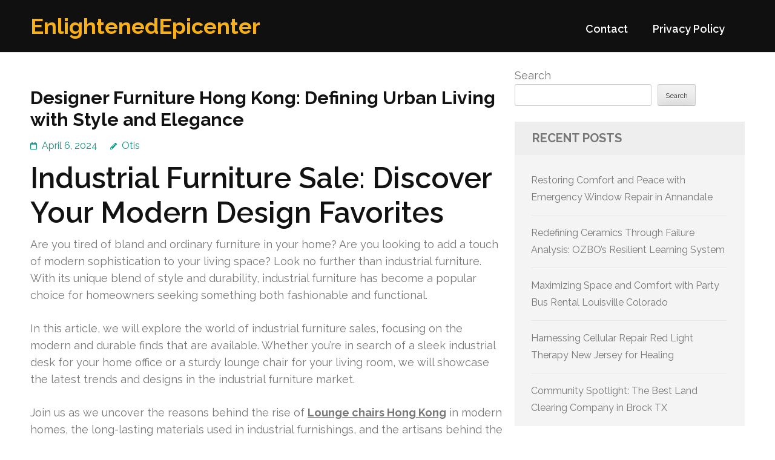

--- FILE ---
content_type: text/html; charset=UTF-8
request_url: https://wiredlink.net/631/designer-furniture-hong-kong-defining-urban-living-with-style-and-elegance/
body_size: 17944
content:
<!DOCTYPE html>
<html lang="en-US">
<head itemtype="https://schema.org/WebSite">
<meta charset="UTF-8">
<meta name="viewport" content="width=device-width, initial-scale=1">
<link rel="profile" href="https://gmpg.org/xfn/11">
<link rel="pingback" href="https://wiredlink.net/xmlrpc.php">

<title>Designer Furniture Hong Kong: Defining Urban Living with Style and Elegance &#8211; EnlightenedEpicenter</title>
<meta name='robots' content='max-image-preview:large' />
<link rel='dns-prefetch' href='//fonts.googleapis.com' />
<link rel="alternate" type="application/rss+xml" title="EnlightenedEpicenter &raquo; Feed" href="https://wiredlink.net/feed/" />
<link rel="alternate" type="application/rss+xml" title="EnlightenedEpicenter &raquo; Comments Feed" href="https://wiredlink.net/comments/feed/" />
<link rel="alternate" title="oEmbed (JSON)" type="application/json+oembed" href="https://wiredlink.net/wp-json/oembed/1.0/embed?url=https%3A%2F%2Fwiredlink.net%2F631%2Fdesigner-furniture-hong-kong-defining-urban-living-with-style-and-elegance%2F" />
<link rel="alternate" title="oEmbed (XML)" type="text/xml+oembed" href="https://wiredlink.net/wp-json/oembed/1.0/embed?url=https%3A%2F%2Fwiredlink.net%2F631%2Fdesigner-furniture-hong-kong-defining-urban-living-with-style-and-elegance%2F&#038;format=xml" />
<style id='wp-img-auto-sizes-contain-inline-css' type='text/css'>
img:is([sizes=auto i],[sizes^="auto," i]){contain-intrinsic-size:3000px 1500px}
/*# sourceURL=wp-img-auto-sizes-contain-inline-css */
</style>
<style id='wp-emoji-styles-inline-css' type='text/css'>

	img.wp-smiley, img.emoji {
		display: inline !important;
		border: none !important;
		box-shadow: none !important;
		height: 1em !important;
		width: 1em !important;
		margin: 0 0.07em !important;
		vertical-align: -0.1em !important;
		background: none !important;
		padding: 0 !important;
	}
/*# sourceURL=wp-emoji-styles-inline-css */
</style>
<style id='wp-block-library-inline-css' type='text/css'>
:root{--wp-block-synced-color:#7a00df;--wp-block-synced-color--rgb:122,0,223;--wp-bound-block-color:var(--wp-block-synced-color);--wp-editor-canvas-background:#ddd;--wp-admin-theme-color:#007cba;--wp-admin-theme-color--rgb:0,124,186;--wp-admin-theme-color-darker-10:#006ba1;--wp-admin-theme-color-darker-10--rgb:0,107,160.5;--wp-admin-theme-color-darker-20:#005a87;--wp-admin-theme-color-darker-20--rgb:0,90,135;--wp-admin-border-width-focus:2px}@media (min-resolution:192dpi){:root{--wp-admin-border-width-focus:1.5px}}.wp-element-button{cursor:pointer}:root .has-very-light-gray-background-color{background-color:#eee}:root .has-very-dark-gray-background-color{background-color:#313131}:root .has-very-light-gray-color{color:#eee}:root .has-very-dark-gray-color{color:#313131}:root .has-vivid-green-cyan-to-vivid-cyan-blue-gradient-background{background:linear-gradient(135deg,#00d084,#0693e3)}:root .has-purple-crush-gradient-background{background:linear-gradient(135deg,#34e2e4,#4721fb 50%,#ab1dfe)}:root .has-hazy-dawn-gradient-background{background:linear-gradient(135deg,#faaca8,#dad0ec)}:root .has-subdued-olive-gradient-background{background:linear-gradient(135deg,#fafae1,#67a671)}:root .has-atomic-cream-gradient-background{background:linear-gradient(135deg,#fdd79a,#004a59)}:root .has-nightshade-gradient-background{background:linear-gradient(135deg,#330968,#31cdcf)}:root .has-midnight-gradient-background{background:linear-gradient(135deg,#020381,#2874fc)}:root{--wp--preset--font-size--normal:16px;--wp--preset--font-size--huge:42px}.has-regular-font-size{font-size:1em}.has-larger-font-size{font-size:2.625em}.has-normal-font-size{font-size:var(--wp--preset--font-size--normal)}.has-huge-font-size{font-size:var(--wp--preset--font-size--huge)}.has-text-align-center{text-align:center}.has-text-align-left{text-align:left}.has-text-align-right{text-align:right}.has-fit-text{white-space:nowrap!important}#end-resizable-editor-section{display:none}.aligncenter{clear:both}.items-justified-left{justify-content:flex-start}.items-justified-center{justify-content:center}.items-justified-right{justify-content:flex-end}.items-justified-space-between{justify-content:space-between}.screen-reader-text{border:0;clip-path:inset(50%);height:1px;margin:-1px;overflow:hidden;padding:0;position:absolute;width:1px;word-wrap:normal!important}.screen-reader-text:focus{background-color:#ddd;clip-path:none;color:#444;display:block;font-size:1em;height:auto;left:5px;line-height:normal;padding:15px 23px 14px;text-decoration:none;top:5px;width:auto;z-index:100000}html :where(.has-border-color){border-style:solid}html :where([style*=border-top-color]){border-top-style:solid}html :where([style*=border-right-color]){border-right-style:solid}html :where([style*=border-bottom-color]){border-bottom-style:solid}html :where([style*=border-left-color]){border-left-style:solid}html :where([style*=border-width]){border-style:solid}html :where([style*=border-top-width]){border-top-style:solid}html :where([style*=border-right-width]){border-right-style:solid}html :where([style*=border-bottom-width]){border-bottom-style:solid}html :where([style*=border-left-width]){border-left-style:solid}html :where(img[class*=wp-image-]){height:auto;max-width:100%}:where(figure){margin:0 0 1em}html :where(.is-position-sticky){--wp-admin--admin-bar--position-offset:var(--wp-admin--admin-bar--height,0px)}@media screen and (max-width:600px){html :where(.is-position-sticky){--wp-admin--admin-bar--position-offset:0px}}

/*# sourceURL=wp-block-library-inline-css */
</style><style id='wp-block-archives-inline-css' type='text/css'>
.wp-block-archives{box-sizing:border-box}.wp-block-archives-dropdown label{display:block}
/*# sourceURL=https://wiredlink.net/wp-includes/blocks/archives/style.min.css */
</style>
<style id='wp-block-categories-inline-css' type='text/css'>
.wp-block-categories{box-sizing:border-box}.wp-block-categories.alignleft{margin-right:2em}.wp-block-categories.alignright{margin-left:2em}.wp-block-categories.wp-block-categories-dropdown.aligncenter{text-align:center}.wp-block-categories .wp-block-categories__label{display:block;width:100%}
/*# sourceURL=https://wiredlink.net/wp-includes/blocks/categories/style.min.css */
</style>
<style id='wp-block-heading-inline-css' type='text/css'>
h1:where(.wp-block-heading).has-background,h2:where(.wp-block-heading).has-background,h3:where(.wp-block-heading).has-background,h4:where(.wp-block-heading).has-background,h5:where(.wp-block-heading).has-background,h6:where(.wp-block-heading).has-background{padding:1.25em 2.375em}h1.has-text-align-left[style*=writing-mode]:where([style*=vertical-lr]),h1.has-text-align-right[style*=writing-mode]:where([style*=vertical-rl]),h2.has-text-align-left[style*=writing-mode]:where([style*=vertical-lr]),h2.has-text-align-right[style*=writing-mode]:where([style*=vertical-rl]),h3.has-text-align-left[style*=writing-mode]:where([style*=vertical-lr]),h3.has-text-align-right[style*=writing-mode]:where([style*=vertical-rl]),h4.has-text-align-left[style*=writing-mode]:where([style*=vertical-lr]),h4.has-text-align-right[style*=writing-mode]:where([style*=vertical-rl]),h5.has-text-align-left[style*=writing-mode]:where([style*=vertical-lr]),h5.has-text-align-right[style*=writing-mode]:where([style*=vertical-rl]),h6.has-text-align-left[style*=writing-mode]:where([style*=vertical-lr]),h6.has-text-align-right[style*=writing-mode]:where([style*=vertical-rl]){rotate:180deg}
/*# sourceURL=https://wiredlink.net/wp-includes/blocks/heading/style.min.css */
</style>
<style id='wp-block-latest-comments-inline-css' type='text/css'>
ol.wp-block-latest-comments{box-sizing:border-box;margin-left:0}:where(.wp-block-latest-comments:not([style*=line-height] .wp-block-latest-comments__comment)){line-height:1.1}:where(.wp-block-latest-comments:not([style*=line-height] .wp-block-latest-comments__comment-excerpt p)){line-height:1.8}.has-dates :where(.wp-block-latest-comments:not([style*=line-height])),.has-excerpts :where(.wp-block-latest-comments:not([style*=line-height])){line-height:1.5}.wp-block-latest-comments .wp-block-latest-comments{padding-left:0}.wp-block-latest-comments__comment{list-style:none;margin-bottom:1em}.has-avatars .wp-block-latest-comments__comment{list-style:none;min-height:2.25em}.has-avatars .wp-block-latest-comments__comment .wp-block-latest-comments__comment-excerpt,.has-avatars .wp-block-latest-comments__comment .wp-block-latest-comments__comment-meta{margin-left:3.25em}.wp-block-latest-comments__comment-excerpt p{font-size:.875em;margin:.36em 0 1.4em}.wp-block-latest-comments__comment-date{display:block;font-size:.75em}.wp-block-latest-comments .avatar,.wp-block-latest-comments__comment-avatar{border-radius:1.5em;display:block;float:left;height:2.5em;margin-right:.75em;width:2.5em}.wp-block-latest-comments[class*=-font-size] a,.wp-block-latest-comments[style*=font-size] a{font-size:inherit}
/*# sourceURL=https://wiredlink.net/wp-includes/blocks/latest-comments/style.min.css */
</style>
<style id='wp-block-latest-posts-inline-css' type='text/css'>
.wp-block-latest-posts{box-sizing:border-box}.wp-block-latest-posts.alignleft{margin-right:2em}.wp-block-latest-posts.alignright{margin-left:2em}.wp-block-latest-posts.wp-block-latest-posts__list{list-style:none}.wp-block-latest-posts.wp-block-latest-posts__list li{clear:both;overflow-wrap:break-word}.wp-block-latest-posts.is-grid{display:flex;flex-wrap:wrap}.wp-block-latest-posts.is-grid li{margin:0 1.25em 1.25em 0;width:100%}@media (min-width:600px){.wp-block-latest-posts.columns-2 li{width:calc(50% - .625em)}.wp-block-latest-posts.columns-2 li:nth-child(2n){margin-right:0}.wp-block-latest-posts.columns-3 li{width:calc(33.33333% - .83333em)}.wp-block-latest-posts.columns-3 li:nth-child(3n){margin-right:0}.wp-block-latest-posts.columns-4 li{width:calc(25% - .9375em)}.wp-block-latest-posts.columns-4 li:nth-child(4n){margin-right:0}.wp-block-latest-posts.columns-5 li{width:calc(20% - 1em)}.wp-block-latest-posts.columns-5 li:nth-child(5n){margin-right:0}.wp-block-latest-posts.columns-6 li{width:calc(16.66667% - 1.04167em)}.wp-block-latest-posts.columns-6 li:nth-child(6n){margin-right:0}}:root :where(.wp-block-latest-posts.is-grid){padding:0}:root :where(.wp-block-latest-posts.wp-block-latest-posts__list){padding-left:0}.wp-block-latest-posts__post-author,.wp-block-latest-posts__post-date{display:block;font-size:.8125em}.wp-block-latest-posts__post-excerpt,.wp-block-latest-posts__post-full-content{margin-bottom:1em;margin-top:.5em}.wp-block-latest-posts__featured-image a{display:inline-block}.wp-block-latest-posts__featured-image img{height:auto;max-width:100%;width:auto}.wp-block-latest-posts__featured-image.alignleft{float:left;margin-right:1em}.wp-block-latest-posts__featured-image.alignright{float:right;margin-left:1em}.wp-block-latest-posts__featured-image.aligncenter{margin-bottom:1em;text-align:center}
/*# sourceURL=https://wiredlink.net/wp-includes/blocks/latest-posts/style.min.css */
</style>
<style id='wp-block-search-inline-css' type='text/css'>
.wp-block-search__button{margin-left:10px;word-break:normal}.wp-block-search__button.has-icon{line-height:0}.wp-block-search__button svg{height:1.25em;min-height:24px;min-width:24px;width:1.25em;fill:currentColor;vertical-align:text-bottom}:where(.wp-block-search__button){border:1px solid #ccc;padding:6px 10px}.wp-block-search__inside-wrapper{display:flex;flex:auto;flex-wrap:nowrap;max-width:100%}.wp-block-search__label{width:100%}.wp-block-search.wp-block-search__button-only .wp-block-search__button{box-sizing:border-box;display:flex;flex-shrink:0;justify-content:center;margin-left:0;max-width:100%}.wp-block-search.wp-block-search__button-only .wp-block-search__inside-wrapper{min-width:0!important;transition-property:width}.wp-block-search.wp-block-search__button-only .wp-block-search__input{flex-basis:100%;transition-duration:.3s}.wp-block-search.wp-block-search__button-only.wp-block-search__searchfield-hidden,.wp-block-search.wp-block-search__button-only.wp-block-search__searchfield-hidden .wp-block-search__inside-wrapper{overflow:hidden}.wp-block-search.wp-block-search__button-only.wp-block-search__searchfield-hidden .wp-block-search__input{border-left-width:0!important;border-right-width:0!important;flex-basis:0;flex-grow:0;margin:0;min-width:0!important;padding-left:0!important;padding-right:0!important;width:0!important}:where(.wp-block-search__input){appearance:none;border:1px solid #949494;flex-grow:1;font-family:inherit;font-size:inherit;font-style:inherit;font-weight:inherit;letter-spacing:inherit;line-height:inherit;margin-left:0;margin-right:0;min-width:3rem;padding:8px;text-decoration:unset!important;text-transform:inherit}:where(.wp-block-search__button-inside .wp-block-search__inside-wrapper){background-color:#fff;border:1px solid #949494;box-sizing:border-box;padding:4px}:where(.wp-block-search__button-inside .wp-block-search__inside-wrapper) .wp-block-search__input{border:none;border-radius:0;padding:0 4px}:where(.wp-block-search__button-inside .wp-block-search__inside-wrapper) .wp-block-search__input:focus{outline:none}:where(.wp-block-search__button-inside .wp-block-search__inside-wrapper) :where(.wp-block-search__button){padding:4px 8px}.wp-block-search.aligncenter .wp-block-search__inside-wrapper{margin:auto}.wp-block[data-align=right] .wp-block-search.wp-block-search__button-only .wp-block-search__inside-wrapper{float:right}
/*# sourceURL=https://wiredlink.net/wp-includes/blocks/search/style.min.css */
</style>
<style id='wp-block-group-inline-css' type='text/css'>
.wp-block-group{box-sizing:border-box}:where(.wp-block-group.wp-block-group-is-layout-constrained){position:relative}
/*# sourceURL=https://wiredlink.net/wp-includes/blocks/group/style.min.css */
</style>
<style id='global-styles-inline-css' type='text/css'>
:root{--wp--preset--aspect-ratio--square: 1;--wp--preset--aspect-ratio--4-3: 4/3;--wp--preset--aspect-ratio--3-4: 3/4;--wp--preset--aspect-ratio--3-2: 3/2;--wp--preset--aspect-ratio--2-3: 2/3;--wp--preset--aspect-ratio--16-9: 16/9;--wp--preset--aspect-ratio--9-16: 9/16;--wp--preset--color--black: #000000;--wp--preset--color--cyan-bluish-gray: #abb8c3;--wp--preset--color--white: #ffffff;--wp--preset--color--pale-pink: #f78da7;--wp--preset--color--vivid-red: #cf2e2e;--wp--preset--color--luminous-vivid-orange: #ff6900;--wp--preset--color--luminous-vivid-amber: #fcb900;--wp--preset--color--light-green-cyan: #7bdcb5;--wp--preset--color--vivid-green-cyan: #00d084;--wp--preset--color--pale-cyan-blue: #8ed1fc;--wp--preset--color--vivid-cyan-blue: #0693e3;--wp--preset--color--vivid-purple: #9b51e0;--wp--preset--gradient--vivid-cyan-blue-to-vivid-purple: linear-gradient(135deg,rgb(6,147,227) 0%,rgb(155,81,224) 100%);--wp--preset--gradient--light-green-cyan-to-vivid-green-cyan: linear-gradient(135deg,rgb(122,220,180) 0%,rgb(0,208,130) 100%);--wp--preset--gradient--luminous-vivid-amber-to-luminous-vivid-orange: linear-gradient(135deg,rgb(252,185,0) 0%,rgb(255,105,0) 100%);--wp--preset--gradient--luminous-vivid-orange-to-vivid-red: linear-gradient(135deg,rgb(255,105,0) 0%,rgb(207,46,46) 100%);--wp--preset--gradient--very-light-gray-to-cyan-bluish-gray: linear-gradient(135deg,rgb(238,238,238) 0%,rgb(169,184,195) 100%);--wp--preset--gradient--cool-to-warm-spectrum: linear-gradient(135deg,rgb(74,234,220) 0%,rgb(151,120,209) 20%,rgb(207,42,186) 40%,rgb(238,44,130) 60%,rgb(251,105,98) 80%,rgb(254,248,76) 100%);--wp--preset--gradient--blush-light-purple: linear-gradient(135deg,rgb(255,206,236) 0%,rgb(152,150,240) 100%);--wp--preset--gradient--blush-bordeaux: linear-gradient(135deg,rgb(254,205,165) 0%,rgb(254,45,45) 50%,rgb(107,0,62) 100%);--wp--preset--gradient--luminous-dusk: linear-gradient(135deg,rgb(255,203,112) 0%,rgb(199,81,192) 50%,rgb(65,88,208) 100%);--wp--preset--gradient--pale-ocean: linear-gradient(135deg,rgb(255,245,203) 0%,rgb(182,227,212) 50%,rgb(51,167,181) 100%);--wp--preset--gradient--electric-grass: linear-gradient(135deg,rgb(202,248,128) 0%,rgb(113,206,126) 100%);--wp--preset--gradient--midnight: linear-gradient(135deg,rgb(2,3,129) 0%,rgb(40,116,252) 100%);--wp--preset--font-size--small: 13px;--wp--preset--font-size--medium: 20px;--wp--preset--font-size--large: 36px;--wp--preset--font-size--x-large: 42px;--wp--preset--spacing--20: 0.44rem;--wp--preset--spacing--30: 0.67rem;--wp--preset--spacing--40: 1rem;--wp--preset--spacing--50: 1.5rem;--wp--preset--spacing--60: 2.25rem;--wp--preset--spacing--70: 3.38rem;--wp--preset--spacing--80: 5.06rem;--wp--preset--shadow--natural: 6px 6px 9px rgba(0, 0, 0, 0.2);--wp--preset--shadow--deep: 12px 12px 50px rgba(0, 0, 0, 0.4);--wp--preset--shadow--sharp: 6px 6px 0px rgba(0, 0, 0, 0.2);--wp--preset--shadow--outlined: 6px 6px 0px -3px rgb(255, 255, 255), 6px 6px rgb(0, 0, 0);--wp--preset--shadow--crisp: 6px 6px 0px rgb(0, 0, 0);}:where(.is-layout-flex){gap: 0.5em;}:where(.is-layout-grid){gap: 0.5em;}body .is-layout-flex{display: flex;}.is-layout-flex{flex-wrap: wrap;align-items: center;}.is-layout-flex > :is(*, div){margin: 0;}body .is-layout-grid{display: grid;}.is-layout-grid > :is(*, div){margin: 0;}:where(.wp-block-columns.is-layout-flex){gap: 2em;}:where(.wp-block-columns.is-layout-grid){gap: 2em;}:where(.wp-block-post-template.is-layout-flex){gap: 1.25em;}:where(.wp-block-post-template.is-layout-grid){gap: 1.25em;}.has-black-color{color: var(--wp--preset--color--black) !important;}.has-cyan-bluish-gray-color{color: var(--wp--preset--color--cyan-bluish-gray) !important;}.has-white-color{color: var(--wp--preset--color--white) !important;}.has-pale-pink-color{color: var(--wp--preset--color--pale-pink) !important;}.has-vivid-red-color{color: var(--wp--preset--color--vivid-red) !important;}.has-luminous-vivid-orange-color{color: var(--wp--preset--color--luminous-vivid-orange) !important;}.has-luminous-vivid-amber-color{color: var(--wp--preset--color--luminous-vivid-amber) !important;}.has-light-green-cyan-color{color: var(--wp--preset--color--light-green-cyan) !important;}.has-vivid-green-cyan-color{color: var(--wp--preset--color--vivid-green-cyan) !important;}.has-pale-cyan-blue-color{color: var(--wp--preset--color--pale-cyan-blue) !important;}.has-vivid-cyan-blue-color{color: var(--wp--preset--color--vivid-cyan-blue) !important;}.has-vivid-purple-color{color: var(--wp--preset--color--vivid-purple) !important;}.has-black-background-color{background-color: var(--wp--preset--color--black) !important;}.has-cyan-bluish-gray-background-color{background-color: var(--wp--preset--color--cyan-bluish-gray) !important;}.has-white-background-color{background-color: var(--wp--preset--color--white) !important;}.has-pale-pink-background-color{background-color: var(--wp--preset--color--pale-pink) !important;}.has-vivid-red-background-color{background-color: var(--wp--preset--color--vivid-red) !important;}.has-luminous-vivid-orange-background-color{background-color: var(--wp--preset--color--luminous-vivid-orange) !important;}.has-luminous-vivid-amber-background-color{background-color: var(--wp--preset--color--luminous-vivid-amber) !important;}.has-light-green-cyan-background-color{background-color: var(--wp--preset--color--light-green-cyan) !important;}.has-vivid-green-cyan-background-color{background-color: var(--wp--preset--color--vivid-green-cyan) !important;}.has-pale-cyan-blue-background-color{background-color: var(--wp--preset--color--pale-cyan-blue) !important;}.has-vivid-cyan-blue-background-color{background-color: var(--wp--preset--color--vivid-cyan-blue) !important;}.has-vivid-purple-background-color{background-color: var(--wp--preset--color--vivid-purple) !important;}.has-black-border-color{border-color: var(--wp--preset--color--black) !important;}.has-cyan-bluish-gray-border-color{border-color: var(--wp--preset--color--cyan-bluish-gray) !important;}.has-white-border-color{border-color: var(--wp--preset--color--white) !important;}.has-pale-pink-border-color{border-color: var(--wp--preset--color--pale-pink) !important;}.has-vivid-red-border-color{border-color: var(--wp--preset--color--vivid-red) !important;}.has-luminous-vivid-orange-border-color{border-color: var(--wp--preset--color--luminous-vivid-orange) !important;}.has-luminous-vivid-amber-border-color{border-color: var(--wp--preset--color--luminous-vivid-amber) !important;}.has-light-green-cyan-border-color{border-color: var(--wp--preset--color--light-green-cyan) !important;}.has-vivid-green-cyan-border-color{border-color: var(--wp--preset--color--vivid-green-cyan) !important;}.has-pale-cyan-blue-border-color{border-color: var(--wp--preset--color--pale-cyan-blue) !important;}.has-vivid-cyan-blue-border-color{border-color: var(--wp--preset--color--vivid-cyan-blue) !important;}.has-vivid-purple-border-color{border-color: var(--wp--preset--color--vivid-purple) !important;}.has-vivid-cyan-blue-to-vivid-purple-gradient-background{background: var(--wp--preset--gradient--vivid-cyan-blue-to-vivid-purple) !important;}.has-light-green-cyan-to-vivid-green-cyan-gradient-background{background: var(--wp--preset--gradient--light-green-cyan-to-vivid-green-cyan) !important;}.has-luminous-vivid-amber-to-luminous-vivid-orange-gradient-background{background: var(--wp--preset--gradient--luminous-vivid-amber-to-luminous-vivid-orange) !important;}.has-luminous-vivid-orange-to-vivid-red-gradient-background{background: var(--wp--preset--gradient--luminous-vivid-orange-to-vivid-red) !important;}.has-very-light-gray-to-cyan-bluish-gray-gradient-background{background: var(--wp--preset--gradient--very-light-gray-to-cyan-bluish-gray) !important;}.has-cool-to-warm-spectrum-gradient-background{background: var(--wp--preset--gradient--cool-to-warm-spectrum) !important;}.has-blush-light-purple-gradient-background{background: var(--wp--preset--gradient--blush-light-purple) !important;}.has-blush-bordeaux-gradient-background{background: var(--wp--preset--gradient--blush-bordeaux) !important;}.has-luminous-dusk-gradient-background{background: var(--wp--preset--gradient--luminous-dusk) !important;}.has-pale-ocean-gradient-background{background: var(--wp--preset--gradient--pale-ocean) !important;}.has-electric-grass-gradient-background{background: var(--wp--preset--gradient--electric-grass) !important;}.has-midnight-gradient-background{background: var(--wp--preset--gradient--midnight) !important;}.has-small-font-size{font-size: var(--wp--preset--font-size--small) !important;}.has-medium-font-size{font-size: var(--wp--preset--font-size--medium) !important;}.has-large-font-size{font-size: var(--wp--preset--font-size--large) !important;}.has-x-large-font-size{font-size: var(--wp--preset--font-size--x-large) !important;}
/*# sourceURL=global-styles-inline-css */
</style>

<style id='classic-theme-styles-inline-css' type='text/css'>
/*! This file is auto-generated */
.wp-block-button__link{color:#fff;background-color:#32373c;border-radius:9999px;box-shadow:none;text-decoration:none;padding:calc(.667em + 2px) calc(1.333em + 2px);font-size:1.125em}.wp-block-file__button{background:#32373c;color:#fff;text-decoration:none}
/*# sourceURL=/wp-includes/css/classic-themes.min.css */
</style>
<link rel='stylesheet' id='contact-form-7-css' href='https://wiredlink.net/wp-content/plugins/contact-form-7/includes/css/styles.css?ver=6.1.4' type='text/css' media='all' />
<link rel='stylesheet' id='benevolent-google-fonts-css' href='https://fonts.googleapis.com/css?family=Raleway%3A400%2C500%2C600%2C700&#038;ver=6.9#038;display=fallback' type='text/css' media='all' />
<link rel='stylesheet' id='owl-carousel-css' href='https://wiredlink.net/wp-content/themes/benevolent/css/owl.carousel.min.css?ver=2.2.1' type='text/css' media='all' />
<link rel='stylesheet' id='benevolent-style-css' href='https://wiredlink.net/wp-content/themes/benevolent/style.css?ver=6.9' type='text/css' media='all' />
<script type="text/javascript" src="https://wiredlink.net/wp-includes/js/jquery/jquery.min.js?ver=3.7.1" id="jquery-core-js"></script>
<script type="text/javascript" src="https://wiredlink.net/wp-includes/js/jquery/jquery-migrate.min.js?ver=3.4.1" id="jquery-migrate-js"></script>
<script type="text/javascript" src="https://wiredlink.net/wp-content/themes/benevolent/js/v4-shims.min.js?ver=6.1.1" id="v4-shims-js"></script>
<link rel="https://api.w.org/" href="https://wiredlink.net/wp-json/" /><link rel="alternate" title="JSON" type="application/json" href="https://wiredlink.net/wp-json/wp/v2/posts/631" /><link rel="EditURI" type="application/rsd+xml" title="RSD" href="https://wiredlink.net/xmlrpc.php?rsd" />
<meta name="generator" content="WordPress 6.9" />
<link rel="canonical" href="https://wiredlink.net/631/designer-furniture-hong-kong-defining-urban-living-with-style-and-elegance/" />
<link rel='shortlink' href='https://wiredlink.net/?p=631' />
</head>

<body class="wp-singular post-template-default single single-post postid-631 single-format-standard wp-theme-benevolent" itemscope itemtype="https://schema.org/WebPage">
<div id="page" class="site">	
    <a class="skip-link screen-reader-text" href="#acc-content">Skip to content (Press Enter)</a>
    <div class="mobile-header">
        <div class="container">
                            <div class="site-branding " itemscope itemtype="https://schema.org/Organization">
                
                                        <div class="site-title-wrap">
                        <p class="site-title" itemprop="name"><a href="https://wiredlink.net/" rel="home" itemprop="url">EnlightenedEpicenter</a></p>
                                            </div>
                </div><!-- .site-branding -->
            <div class="btn-donate">
                            </div>
            <button class="menu-opener" data-toggle-target=".main-menu-modal" data-toggle-body-class="showing-main-menu-modal" aria-expanded="false" data-set-focus=".close-main-nav-toggle">
                <span></span>
                <span></span>
                <span></span>
            </button>
        </div> <!-- container -->
        <div class="mobile-menu">
            <nav id="mobile-site-navigation" class="primary-menu" role="navigation" itemscope itemtype="https://schema.org/SiteNavigationElement">
                <div class="primary-menu-list main-menu-modal cover-modal" data-modal-target-string=".main-menu-modal">
                    <button class="btn-menu-close close-main-nav-toggle" data-toggle-target=".main-menu-modal" data-toggle-body-class="showing-main-menu-modal" aria-expanded="false" data-set-focus=".main-menu-modal"></button>
                    <div class="mobile-menu-title" aria-label="Mobile">
                        <div id="mobile-primary-menu" class="nav-menu main-menu-modal"><ul>
<li class="page_item page-item-2"><a href="https://wiredlink.net/contact/">Contact</a></li>
<li class="page_item page-item-3"><a href="https://wiredlink.net/privacy-policy/">Privacy Policy</a></li>
</ul></div>
                    </div>
                                                        </div>
            </nav><!-- #site-navigation -->
        </div>
    </div> <!-- mobile-header -->
    
    	<header id="masthead" class="site-header" role="banner" itemscope itemtype="https://schema.org/WPHeader">
                
        <div class="header-bottom">
            
            <div class="container">
        	
                                <div class="site-branding " itemscope itemtype="https://schema.org/Organization">
                
                                        <div class="site-title-wrap">
                                                    <p class="site-title" itemprop="name"><a href="https://wiredlink.net/" rel="home" itemprop="url">EnlightenedEpicenter</a></p>
                                            </div>
        		</div><!-- .site-branding -->
                
                <div class="right-panel">
                    <nav id="site-navigation" class="main-navigation" role="navigation" itemscope itemtype="https://schema.org/SiteNavigationElement">
                        <div id="primary-menu" class="menu"><ul>
<li class="page_item page-item-2"><a href="https://wiredlink.net/contact/">Contact</a></li>
<li class="page_item page-item-3"><a href="https://wiredlink.net/privacy-policy/">Privacy Policy</a></li>
</ul></div>
                    </nav><!-- #site-navigation -->

                                    </div>
                
                <div id="mobile-header">
    			    <a id="responsive-menu-button" href="javascript:void(0);">Menu</a>
    			</div>
                
            </div>
            
        </div>
    </header><!-- #masthead -->
<div id="acc-content"><!-- done for accessibility reasons --><div class="container"><div id="content" class="site-content"><div class="row">
	<div id="primary" class="content-area">
		<main id="main" class="site-main" role="main">

		
<article id="post-631" class="post-631 post type-post status-publish format-standard hentry category-shopping">
	<header class="entry-header">
		<h1 class="entry-title">Designer Furniture Hong Kong: Defining Urban Living with Style and Elegance</h1>		<div class="entry-meta">
			<span class="posted-on"><a href="https://wiredlink.net/631/designer-furniture-hong-kong-defining-urban-living-with-style-and-elegance/" rel="bookmark"><time class="entry-date published updated" datetime="2024-04-06T19:36:00+00:00">April 6, 2024</time></a></span><span class="byline" itemprop="author" itemscope itemtype="https://schema.org/Person"> <span class="author vcard"><a class="url fn n" href="https://wiredlink.net/author/admin10/">Otis</a></span></span>		</div><!-- .entry-meta -->
			</header><!-- .entry-header -->
    
        
	<div class="entry-content">
		<h1>Industrial Furniture Sale: Discover Your Modern Design Favorites</h1>
<p>Are you tired of bland and ordinary furniture in your home? Are you looking to add a touch of modern sophistication to your living space? Look no further than industrial furniture. With its unique blend of style and durability, industrial furniture has become a popular choice for homeowners seeking something both fashionable and functional.</p>
<p>In this article, we will explore the world of industrial furniture sales, focusing on the modern and durable finds that are available. Whether you&#8217;re in search of a sleek industrial desk for your home office or a sturdy lounge chair for your living room, we will showcase the latest trends and designs in the industrial furniture market.</p>
<p>Join us as we uncover the reasons behind the rise of <strong><a href="https://www.stockroom.com.hk/shop-by-collection/loft-collection">Lounge chairs Hong Kong</a></strong> in modern homes, the long-lasting materials used in industrial furnishings, and the artisans behind the handcrafted pieces. We will also take a closer look at StockRoom Furniture, a leading name in the industry, and their contributions to Hong Kong&#8217;s furniture scene.</p>
<p>Discover how industrial furniture merges functional design with modern aesthetics and learn about the customizable options that allow you to create a unique and personalized space. From dining chairs and bar stools to TV cabinets with adjustable features, we will explore how industrial furniture can enhance various areas in your home.</p>
<p>So, if you&#8217;re ready to transform your living space with modern and durable furniture pieces, join us on this journey into the world of industrial furniture sales.</p>
<h3>Pertinent Takeaways:</h3>
<ul>
<li>Industrial furniture offers a unique blend of style and durability for modern homes.</li>
<li>Long-lasting materials such as reclaimed wood and metal are commonly used in industrial furnishings.</li>
<li>StockRoom Furniture is a pioneer in the furniture industry in Hong Kong.</li>
<li>Handcrafted industrial furniture showcases the skill and creativity of artisans.</li>
<li>Industrial furniture can enhance various spaces, from workspaces to entertainment areas.</li>
</ul>
<h2>From Factory Floors to Fashionable Homes: The Industrial Furniture Evolution</h2>
<p>In recent years, there has been a significant rise in the popularity of industrial furniture in modern homes. This trend can be attributed to the unique blend of rustic charm and modern sophistication that industrial furniture offers. </p>
<p>Industrial furniture has the ability to add character to any space, creating an atmosphere that is both edgy and inviting. With its raw and unfinished look, industrial furniture brings a sense of authenticity and uniqueness to modern home interiors.</p>
<p>One of the key reasons for the growing popularity of industrial furniture is its versatility. Whether it&#8217;s a cozy living room or a sleek dining area, industrial furniture effortlessly complements various design styles, making it a versatile choice for homeowners.</p>
<p>Furthermore, industrial furniture is known for its durability and practicality. Made from materials such as metal, wood, and leather, industrial furniture is built to last. Its sturdy construction and rugged aesthetic make it ideal for busy households and high-traffic areas.</p>
<p>Industrial furniture also offers a wide range of styles and designs that cater to different tastes and preferences. From minimalist and sleek pieces to bold and statement-making furniture, there is something for everyone in the world of industrial furniture.</p>
<p>In conclusion, the rise of industrial furniture in modern homes can be attributed to its unique blend of rustic charm, modern sophistication, versatility, durability, and wide range of styles. Whether it&#8217;s a small apartment or a spacious loft, industrial furniture has become a favorite choice among homeowners looking to add character, style, and functionality to their living spaces.</p>
<h2>Industrial Furniture Sales: Embracing Durability and Style</h2>
<p>In the world of furniture sales, industrial pieces have carved a niche for themselves, offering a combination of durability and style that appeals to modern homeowners. Drawing inspiration from the raw and rustic charm of factories and warehouses, <strong><a href="https://www.stockroom.com.hk/furniture-hong-kong/chairs/dining-chairs">Coffee table Hong Kong</a></strong> has become increasingly popular, both for its long-lasting materials and its modern aesthetics.</p>
<h3>Long-Lasting Materials Used in Industrial Furnishings</h3>
<p>One of the defining features of industrial furniture is the use of long-lasting materials that can withstand the test of time. Reclaimed wood, often sourced from old barns or factories, gives each piece a unique character while reducing environmental impact. Metal, particularly steel and iron, adds an industrial edge and provides sturdy support. By using these materials, industrial furniture can withstand the rigors of everyday use, ensuring longevity in any home.</p>
<h3>Popular Industrial Pieces for Urban Living Spaces</h3>
<p>Urban living spaces call for furniture that is not only functional but also visually appealing. That&#8217;s where industrial pieces come in. From sleek metal-framed dining tables to industrial-inspired lighting fixtures, there is a wide range of popular industrial pieces designed specifically for urban spaces. These pieces often feature clean lines, minimalist designs, and a touch of industrial flair, making them perfect for contemporary apartments and lofts.</p>
<h3>Matching Functional Design with Modern Aesthetics</h3>
<p>Industrial furniture strikes a delicate balance between functional design and modern aesthetics. Each piece is crafted with a purpose, often incorporating features like adjustable shelving, hidden storage compartments, and caster wheels for easy mobility. At the same time, industrial furniture pays close attention to modern aesthetics, with clean and sleek designs that complement the overall style of a space. The marriage of functionality and aesthetics makes industrial furniture not only practical but also visually pleasing.</p>
<table>
<tr>
<th>Feature</th>
<th>Description</th>
</tr>
<tr>
<td>Durable Materials</td>
<td>Industrial furniture is crafted from long-lasting materials like reclaimed wood and metal, ensuring durability and longevity.</td>
</tr>
<tr>
<td>Stylish Designs</td>
<td>Industrial pieces feature modern aesthetics with clean lines and minimalist designs, making them visually appealing in any space.</td>
</tr>
<tr>
<td>Functional Features</td>
<td>Industrial furniture incorporates functional features such as adjustable shelving and hidden storage compartments, maximizing utility.</td>
</tr>
<tr>
<td>Urban Appeal</td>
<td>Popular industrial pieces are specifically designed for urban living spaces, adding an industrial edge to contemporary interiors.</td>
</tr>
</table>
<h2>StockRoom Furniture: Pioneers in Hong Kong’s Furniture Industry</h2>
<p>StockRoom Furniture is a leading name in the furniture industry in Hong Kong. With their expertise in industrial furniture, they have established themselves as pioneers in the field. Their commitment to quality, design, and customer satisfaction sets them apart from competitors, making them a trusted choice for customers in Hong Kong and beyond.</p>
<p>StockRoom Furniture offers a wide range of modern and durable pieces that cater to the diverse needs and preferences of their customers. Their collection of industrial furniture showcases their dedication to combining style and functionality, creating pieces that are not only visually appealing but also practical for everyday use.</p>
<p>What sets StockRoom Furniture apart as industry pioneers is their unwavering focus on innovation and staying ahead of furniture design trends. With a finger on the pulse of the industry, they constantly strive to bring innovative designs to the market, ensuring that their customers have access to the latest trends in industrial furniture.</p>
<h2>The Artisans Behind Handcrafted Industrial Furniture</h2>
<p>Handcrafted industrial furniture is a testament to the skill and creativity of talented artisans. These craftsmen and craftswomen bring their expertise and passion to every piece they create, resulting in unique and exceptional furniture that showcases the beauty of American craftsmanship.</p>
<h3>American Craftsmanship at Its Finest</h3>
<p>American craftsmanship is synonymous with quality and attention to detail. When it comes to handcrafted industrial furniture, American artisans take pride in their work, ensuring that each piece is meticulously crafted to perfection. The dedication and expertise of these artisans are reflected in the superior quality and durability of the furniture they create.</p>
<h3>From Wood Selection to Finished Product</h3>
<p>The process of creating handcrafted industrial furniture begins with the careful selection of wood. Artisans choose the finest materials, ensuring that every piece of furniture embodies the natural beauty of the wood. From there, they skillfully combine wood with other elements like metal or glass, creating a harmonious blend of materials that enhance the overall design.</p>
<p>Throughout the production process, artisans pay close attention to every detail, from shaping and joining the pieces to refining the finishes. Their experience and expertise allow them to transform raw materials into stunning, functional pieces of <strong><a href="https://www.stockroom.com.hk/">Stockroom furniture</a></strong> that seamlessly merge rustic charm with modern aesthetics.</p>
<p>Once the furniture reaches its final form, artisans meticulously inspect and refine every aspect of the finished product, ensuring that it meets the highest standards of craftsmanship. The result is handcrafted industrial furniture that not only serves a practical purpose but also becomes a captivating centerpiece in any space.</p>
<h3>The Value of Artisanal Craftsmanship</h3>
<p>Artisanal craftsmanship adds value to handcrafted industrial furniture in several ways. Firstly, it provides furniture buyers with a unique and one-of-a-kind piece that cannot be replicated or mass-produced. Each handcrafted item carries the signature touch of the artisan, making it truly special and distinctive.</p>
<p>Secondly, artisanal craftsmanship fosters a sense of connection between the furniture and its owner. Knowing that a skilled artisan handcrafted the furniture instills a sense of appreciation and admiration for the intricate workmanship involved. It creates a deeper connection and appreciation for the furniture&#8217;s beauty and functionality.</p>
<p>In conclusion, handcrafted industrial furniture is a testament to the artistry and skill of American artisans. The combination of their craftsmanship, meticulous attention to detail, and the use of high-quality materials results in furniture that is not only visually appealing but also built to last. For those seeking furniture that embodies the essence of American craftsmanship, handcrafted industrial furniture is the perfect choice.</p>
<h2>Inspiring Spaces: The Impact of Lounge Chairs and Coffee Tables</h2>
<p>Lounge chairs and coffee tables are essential elements in creating inspiring spaces. These pieces not only add style and personality to a room but also serve a practical purpose in enhancing comfort and facilitating engaging conversations.</p>
<h3>How the Right Lounge Chair Can Transform a Room</h3>
<p>The lounge chair is the epitome of relaxation and luxury, making it a key element in designing inspiring spaces. With their ergonomic designs and plush upholstery, lounge chairs provide the perfect spot to unwind, read a book, or simply enjoy a moment of tranquility. Whether it&#8217;s a sleek and modern design or a cozy and traditional style, the right lounge chair can effortlessly transform the ambiance of a room. It becomes the focal point, inviting occupants and guests to indulge in comfort and providing a touch of sophistication to any space.</p>
<h3>Coffee Tables Hong Kong: Centerpieces of Conversation</h3>
<p>Adding to the ambiance are coffee tables, which not only serve as functional pieces but also act as centerpieces of conversation. In Hong Kong, coffee tables are an integral part of social gatherings, providing a convenient place to rest drinks, display decorative items, and engage in lively conversations. These tables come in a variety of sizes, shapes, and materials, allowing homeowners to find the perfect fit for their space and style. Whether it&#8217;s a sleek glass design, a rustic wooden piece, or a contemporary metal creation, coffee tables in Hong Kong are conversation-worthy additions that bring people together.</p>
<h2>Industrial Furniture for the Work Space: Desks and Cabinets</h2>
<p>Industrial furniture is not limited to residential spaces; it also serves as a practical and stylish option for workspaces. In this section, we will focus on industrial desks and cabinets specifically designed for the workplace. </p>
<p>Industrial desks offer a unique combination of durability and aesthetic appeal, making them ideal for busy work environments. Constructed with sturdy materials such as reclaimed wood and metal, these desks can withstand the rigors of daily use while adding a touch of industrial charm to any office or studio. The industrial design elements, such as exposed bolts, distressed finishes, and clean lines, create a modern and professional look.</p>
<p>Industrial cabinets, on the other hand, provide excellent storage solutions for offices, warehouses, and other workspaces. Built with functionality in mind, these cabinets offer ample space to organize documents, supplies, and equipment. The robust construction ensures durability, making them suitable for heavy-duty use. The industrial aesthetic, with its raw and rugged appearance, adds an interesting visual element to the workspace, enhancing the overall atmosphere.</p>
<p>When choosing industrial furniture for workspaces, it is crucial to consider both form and function. Industrial desks and cabinets not only provide practical storage and work surfaces, but they also contribute to a visually appealing and inspiring work environment. The versatility of industrial design allows these pieces to seamlessly integrate into a variety of workplace styles, from modern and minimalist to eclectic and creative.</p>
<p>In summary, industrial furniture designed for workspaces, including desks and cabinets, offers a winning combination of durability, functionality, and aesthetic appeal. Whether you are furnishing a corporate office, a startup workspace, or a home-based studio, industrial furniture can elevate your work environment, providing a unique and stylish setting that fosters productivity and creativity.</p>
<h2>Customizable Options in Industrial Furniture Design</h2>
<p>Customizability is an essential aspect of industrial furniture design. When it comes to customizable industrial furniture, the options are abundant, allowing you to create pieces that perfectly suit your style and preferences. Let&#8217;s explore the various customizable options in industrial furniture design that can elevate your space.</p>
<h3>Choice of Materials</h3>
<p>The choice of materials is a crucial consideration when customizing industrial furniture. Whether you prefer the warmth of reclaimed wood or the sleekness of metal, there are options available to cater to your desired aesthetic. The use of high-quality materials ensures not only durability but also adds a touch of authenticity to your industrial furniture pieces.</p>
<h3>Colors and Finishes</h3>
<p>Another exciting aspect of customizing industrial furniture is the ability to select colors and finishes that align with your overall design scheme. From rich and dark hues to lighter shades, you can choose the perfect color to complement your space. Additionally, different finishes such as matte, gloss, or distressed can further enhance the appearance and texture of your industrial furniture.</p>
<h3>Unique Features and Accents</h3>
<p>Customization goes beyond just materials and colors. Industrial furniture design offers the opportunity to incorporate unique features and accents that add a personal touch to your furniture pieces. Whether it&#8217;s the addition of industrial-style hardware, intricate patterns, or custom engravings, these details can elevate the overall look and feel of the furniture.</p>
<h3>Size and Shape Variations</h3>
<p>Industrial furniture design takes into account the diverse needs and preferences of individuals. This means that customization extends to the size and shape of the furniture pieces as well. Whether you have limited space and need a compact piece or require a larger statement piece, customizable options allow you to find the perfect size and shape for your specific requirements.</p>
<p>In conclusion, the customizable options in industrial furniture design provide the opportunity to create truly unique and personalized pieces. By choosing materials, colors, finishes, and incorporating unique features, you can tailor your industrial furniture to reflect your individual style and enhance the overall aesthetic of your space.</p>
<h2>Meeting the Demand for Durable Dining Chairs and Bar Stools</h2>
<p>The demand for durable dining chairs and bar stools is on the rise as homeowners seek furniture options that combine both style and longevity. In this section, we will explore dining chair and bar stool options that meet this demand, offering a perfect blend of comfort and industrial chic for modern living spaces.</p>
<h3>Dining Chair Hong Kong: Merging Comfort and Industrial Chic</h3>
<p>In Hong Kong, dining chairs have become an essential element of stylish and functional dining spaces. We showcase a collection of dining chairs that merge comfort with industrial chic, making them an ideal choice for trend-conscious homeowners seeking durability and design. These dining chairs offer elevated designs that incorporate industrial materials like metal and reclaimed wood, providing a contemporary yet timeless addition to any dining area. The ergonomic shapes and plush upholstery ensure that comfort is not compromised, making these dining chairs a joy to sit in during long meals and gatherings.</p>
<h3>Bar Stool Hong Kong: Elevated Designs for Modern Living</h3>
<p>For homeowners who want to create a modern and dynamic atmosphere in their kitchens and entertainment areas, bar stools are a must-have. Our collection of bar stools in Hong Kong showcases elevated designs that perfectly blend comfort and industrial chic. These bar stools feature sturdy metal frames, adjustable heights, and supportive backrests, allowing for customizable comfort. With their sleek lines and contemporary aesthetic, these bar stools add a touch of sophistication to any bar counter or kitchen island, making them an excellent choice for those who appreciate both style and functionality.</p>
<h2>Enhancing Entertainment Areas with TV Cabinets and Adjustable Features</h2>
<p>When it comes to creating the perfect entertainment area in your home, TV cabinets with adjustable features are a must-have. These versatile pieces of furniture not only provide a stylish and functional storage solution for your media equipment but also enhance your viewing experience.</p>
<p>TV cabinets are an essential component of any entertainment area. They not only offer a designated space to place your television but also provide storage for other devices such as gaming consoles, Blu-ray players, and sound systems. With adjustable features, you can easily customize the cabinet to accommodate different sizes and types of media equipment.</p>
<p>The adjustable shelves or compartments in TV cabinets allow you to organize your devices effectively, ensuring that everything is within reach and neatly arranged. No more tangled cables or cluttered entertainment centers. You can create a clean and organized space that promotes a seamless and enjoyable entertainment experience for you and your guests.</p>
<p>Furthermore, adjustable TV cabinets offer the flexibility to adapt to changing technology over time. As new devices and gadgets enter the market, you can easily reconfigure the cabinet to fit them. The adjustable features future-proof your entertainment area, allowing you to keep up with the latest trends and advancements in media technology.</p>
<p>In addition to the functional benefits, TV cabinets with adjustable features also contribute to the aesthetics of your entertainment area. With various designs, finishes, and materials available, you can choose a cabinet that complements the style and decor of your home. Whether you prefer a sleek and modern look or a more rustic and industrial feel, there is a TV cabinet that suits your taste.</p>
<p>To summarize, TV cabinets with adjustable features are essential for enhancing entertainment areas. They provide functional storage solutions, optimize your viewing experience, and offer flexibility to accommodate changing media technology. With their stylish designs, these cabinets also contribute to the overall aesthetics of your space. Invest in a TV cabinet that not only meets your storage needs but also adds a touch of style to your entertainment area.</p>
<h2>In Closing</h2>
<p>In conclusion, the world of industrial furniture sales offers a wide range of modern and durable finds that have gained popularity in modern homes. The unique blend of rustic charm and modern sophistication has contributed to the rise of industrial furniture in residential spaces. The use of long-lasting materials such as reclaimed wood and metal is a testament to the durability and style that industrial furnishings provide.</p>
<p>Throughout this article, we have highlighted some popular industrial pieces that are perfect for urban living spaces, showcasing how functional design is expertly combined with modern aesthetics. StockRoom Furniture, a pioneer in the furniture industry in Hong Kong, has emerged as a prominent name, offering a diverse selection of industrial furniture.</p>
<p>The craftsmanship behind handcrafted industrial furniture showcases the skill and creativity of artisans, with American craftsmanship standing out for its attention to detail and superior quality. From the careful selection of wood to the meticulous creation of the finished product, every step in the process is a testament to the artistry involved.</p>
<p>Lounge chairs and coffee tables play a significant role in creating inspiring spaces, where the right chair can transform a room into a haven of comfort and style. Coffee tables, on the other hand, become centerpieces of conversation in Hong Kong, meeting both practical and aesthetic needs. Industrial furniture is not limited to residential spaces, but also extends to workspaces, with industrial desks and cabinets offering durability, functionality, and a touch of industrial chic.</p>
<p>The customizability of industrial furniture allows individuals to tailor pieces to their preferences and design needs. With a wide range of options in materials, colors, and finishes, industrial furniture can be personalized to create unique and stylish spaces. The demand for durable dining chairs and bar stools continues to grow, and Hong Kong offers designs that merge comfort with industrial chic, amplifying the modern living experience. Finally, the importance of TV cabinets with adjustable features in enhancing entertainment areas cannot be overlooked, as they optimize viewing experiences and accommodate various media equipment.</p>
<p>To summarize, industrial furniture sales continue to be on the rise, driven by the growing demand for durable and stylish pieces. StockRoom Furniture&#8217;s contributions to the industry and the craftsmanship of handcrafted industrial furniture further enhance the allure of these furnishings. Whether in residential or workspace settings, industrial furniture brings functionality, style, and versatility to various spaces.</p>
	</div><!-- .entry-content -->

	    
</article><!-- #post-## -->
	<nav class="navigation post-navigation" aria-label="Posts">
		<h2 class="screen-reader-text">Post navigation</h2>
		<div class="nav-links"><div class="nav-previous"><a href="https://wiredlink.net/627/premier-dropship-wholesalers-alliance/" rel="prev">Premier Dropship Wholesalers Alliance</a></div><div class="nav-next"><a href="https://wiredlink.net/632/baseball-training-ball-suppliers-your-trusted-partners-in-practice/" rel="next">Baseball Training Ball Suppliers: Your Trusted Partners in Practice</a></div></div>
	</nav>
		</main><!-- #main -->
	</div><!-- #primary -->


<aside id="secondary" class="widget-area" role="complementary" itemscope itemtype="https://schema.org/WPSideBar">
	<section id="block-2" class="widget widget_block widget_search"><form role="search" method="get" action="https://wiredlink.net/" class="wp-block-search__button-outside wp-block-search__text-button wp-block-search"    ><label class="wp-block-search__label" for="wp-block-search__input-1" >Search</label><div class="wp-block-search__inside-wrapper" ><input class="wp-block-search__input" id="wp-block-search__input-1" placeholder="" value="" type="search" name="s" required /><button aria-label="Search" class="wp-block-search__button wp-element-button" type="submit" >Search</button></div></form></section><section id="block-3" class="widget widget_block"><div class="wp-block-group"><div class="wp-block-group__inner-container is-layout-flow wp-block-group-is-layout-flow"><h2 class="wp-block-heading">Recent Posts</h2><ul class="wp-block-latest-posts__list wp-block-latest-posts"><li><a class="wp-block-latest-posts__post-title" href="https://wiredlink.net/1471/restoring-comfort-and-peace-with-emergency-window-repair-in-annandale/">Restoring Comfort and Peace with Emergency Window Repair in Annandale</a></li>
<li><a class="wp-block-latest-posts__post-title" href="https://wiredlink.net/1475/redefining-ceramics-through-failure-analysis-ozbos-resilient-learning-system/">Redefining Ceramics Through Failure Analysis: OZBO&#8217;s Resilient Learning System</a></li>
<li><a class="wp-block-latest-posts__post-title" href="https://wiredlink.net/1479/maximizing-space-and-comfort-with-party-bus-rental-louisville-colorado/">Maximizing Space and Comfort with Party Bus Rental Louisville Colorado</a></li>
<li><a class="wp-block-latest-posts__post-title" href="https://wiredlink.net/1481/harnessing-cellular-repair-red-light-therapy-new-jersey-for-healing/">Harnessing Cellular Repair Red Light Therapy New Jersey for Healing</a></li>
<li><a class="wp-block-latest-posts__post-title" href="https://wiredlink.net/1483/community-spotlight-the-best-land-clearing-company-in-brock-tx/">Community Spotlight: The Best Land Clearing Company in Brock TX</a></li>
</ul></div></div></section><section id="block-4" class="widget widget_block"><div class="wp-block-group"><div class="wp-block-group__inner-container is-layout-flow wp-block-group-is-layout-flow"><h2 class="wp-block-heading">Recent Comments</h2><div class="no-comments wp-block-latest-comments">No comments to show.</div></div></div></section><section id="block-5" class="widget widget_block"><div class="wp-block-group"><div class="wp-block-group__inner-container is-layout-flow wp-block-group-is-layout-flow"><h2 class="wp-block-heading">Archives</h2><ul class="wp-block-archives-list wp-block-archives">	<li><a href='https://wiredlink.net/date/2026/01/'>January 2026</a></li>
	<li><a href='https://wiredlink.net/date/2025/12/'>December 2025</a></li>
	<li><a href='https://wiredlink.net/date/2025/11/'>November 2025</a></li>
	<li><a href='https://wiredlink.net/date/2025/10/'>October 2025</a></li>
	<li><a href='https://wiredlink.net/date/2025/09/'>September 2025</a></li>
	<li><a href='https://wiredlink.net/date/2025/08/'>August 2025</a></li>
	<li><a href='https://wiredlink.net/date/2025/07/'>July 2025</a></li>
	<li><a href='https://wiredlink.net/date/2025/06/'>June 2025</a></li>
	<li><a href='https://wiredlink.net/date/2025/05/'>May 2025</a></li>
	<li><a href='https://wiredlink.net/date/2025/04/'>April 2025</a></li>
	<li><a href='https://wiredlink.net/date/2025/03/'>March 2025</a></li>
	<li><a href='https://wiredlink.net/date/2025/02/'>February 2025</a></li>
	<li><a href='https://wiredlink.net/date/2025/01/'>January 2025</a></li>
	<li><a href='https://wiredlink.net/date/2024/12/'>December 2024</a></li>
	<li><a href='https://wiredlink.net/date/2024/11/'>November 2024</a></li>
	<li><a href='https://wiredlink.net/date/2024/10/'>October 2024</a></li>
	<li><a href='https://wiredlink.net/date/2024/09/'>September 2024</a></li>
	<li><a href='https://wiredlink.net/date/2024/08/'>August 2024</a></li>
	<li><a href='https://wiredlink.net/date/2024/07/'>July 2024</a></li>
	<li><a href='https://wiredlink.net/date/2024/06/'>June 2024</a></li>
	<li><a href='https://wiredlink.net/date/2024/05/'>May 2024</a></li>
	<li><a href='https://wiredlink.net/date/2024/04/'>April 2024</a></li>
	<li><a href='https://wiredlink.net/date/2024/03/'>March 2024</a></li>
	<li><a href='https://wiredlink.net/date/2024/02/'>February 2024</a></li>
	<li><a href='https://wiredlink.net/date/2024/01/'>January 2024</a></li>
</ul></div></div></section><section id="block-6" class="widget widget_block"><div class="wp-block-group"><div class="wp-block-group__inner-container is-layout-flow wp-block-group-is-layout-flow"><h2 class="wp-block-heading">Categories</h2><ul class="wp-block-categories-list wp-block-categories">	<li class="cat-item cat-item-15"><a href="https://wiredlink.net/category/adult/">Adult</a>
</li>
	<li class="cat-item cat-item-7"><a href="https://wiredlink.net/category/advertising/">Advertising &amp; Marketing</a>
</li>
	<li class="cat-item cat-item-30"><a href="https://wiredlink.net/category/agriculture-landscaping/">Agriculture &amp; Landscaping</a>
</li>
	<li class="cat-item cat-item-4"><a href="https://wiredlink.net/category/arts-entertainment/">Arts &amp; Entertainment</a>
</li>
	<li class="cat-item cat-item-6"><a href="https://wiredlink.net/category/business/">Business</a>
</li>
	<li class="cat-item cat-item-5"><a href="https://wiredlink.net/category/cbd-hemp/">CBD &amp; Hemp</a>
</li>
	<li class="cat-item cat-item-29"><a href="https://wiredlink.net/category/construction/">Construction</a>
</li>
	<li class="cat-item cat-item-33"><a href="https://wiredlink.net/category/education/">Education</a>
</li>
	<li class="cat-item cat-item-23"><a href="https://wiredlink.net/category/finance-money/">Finance &amp; Money</a>
</li>
	<li class="cat-item cat-item-24"><a href="https://wiredlink.net/category/food-restaurants/">Food &amp; Restaurants</a>
</li>
	<li class="cat-item cat-item-14"><a href="https://wiredlink.net/category/gambling/">Gambling</a>
</li>
	<li class="cat-item cat-item-8"><a href="https://wiredlink.net/category/health-beauty/">Health &amp; Beauty</a>
</li>
	<li class="cat-item cat-item-9"><a href="https://wiredlink.net/category/home-and-garden/">Home and Garden</a>
</li>
	<li class="cat-item cat-item-28"><a href="https://wiredlink.net/category/home-repair/">Home Repair &amp; Services</a>
</li>
	<li class="cat-item cat-item-20"><a href="https://wiredlink.net/category/jobs/">Jobs</a>
</li>
	<li class="cat-item cat-item-36"><a href="https://wiredlink.net/category/manufacturing/">Manufacturing</a>
</li>
	<li class="cat-item cat-item-21"><a href="https://wiredlink.net/category/other/">Other</a>
</li>
	<li class="cat-item cat-item-26"><a href="https://wiredlink.net/category/plumbing/">Plumbing</a>
</li>
	<li class="cat-item cat-item-38"><a href="https://wiredlink.net/category/roofing/">Roofing</a>
</li>
	<li class="cat-item cat-item-25"><a href="https://wiredlink.net/category/sanitation-cleaning/">Sanitation &amp; Cleaning</a>
</li>
	<li class="cat-item cat-item-35"><a href="https://wiredlink.net/category/security-services/">Security Services</a>
</li>
	<li class="cat-item cat-item-3"><a href="https://wiredlink.net/category/shopping/">Shopping</a>
</li>
	<li class="cat-item cat-item-13"><a href="https://wiredlink.net/category/sports/">Sports</a>
</li>
	<li class="cat-item cat-item-11"><a href="https://wiredlink.net/category/technology/">Technology</a>
</li>
	<li class="cat-item cat-item-17"><a href="https://wiredlink.net/category/transport/">Transport</a>
</li>
	<li class="cat-item cat-item-16"><a href="https://wiredlink.net/category/travel/">Travel</a>
</li>
	<li class="cat-item cat-item-27"><a href="https://wiredlink.net/category/tree-services/">Tree Services</a>
</li>
</ul></div></div></section></aside><!-- #secondary -->
</div></div></div>            
	<footer id="colophon" class="site-footer" role="contentinfo" itemscope itemtype="https://schema.org/WPFooter">
		
                
		
        <div class="site-info"><div class="container"><span class="copyright">&copy; 2026 <a href="https://wiredlink.net/">EnlightenedEpicenter</a>.</span><a class="privacy-policy-link" href="https://wiredlink.net/privacy-policy/" rel="privacy-policy">Privacy Policy</a><span class="by">Benevolent | Developed By <a href="https://rarathemes.com/" rel="nofollow" target="_blank">Rara Themes</a>. Powered by <a href="https://wordpress.org/" target="_blank">WordPress</a>.</span></div></div>	</footer><!-- #colophon -->
    <div class="overlay"></div>
</div><!-- #acc-content -->
</div><!-- #page -->

<script type="speculationrules">
{"prefetch":[{"source":"document","where":{"and":[{"href_matches":"/*"},{"not":{"href_matches":["/wp-*.php","/wp-admin/*","/wp-content/uploads/*","/wp-content/*","/wp-content/plugins/*","/wp-content/themes/benevolent/*","/*\\?(.+)"]}},{"not":{"selector_matches":"a[rel~=\"nofollow\"]"}},{"not":{"selector_matches":".no-prefetch, .no-prefetch a"}}]},"eagerness":"conservative"}]}
</script>
<script type="text/javascript" src="https://wiredlink.net/wp-includes/js/dist/hooks.min.js?ver=dd5603f07f9220ed27f1" id="wp-hooks-js"></script>
<script type="text/javascript" src="https://wiredlink.net/wp-includes/js/dist/i18n.min.js?ver=c26c3dc7bed366793375" id="wp-i18n-js"></script>
<script type="text/javascript" id="wp-i18n-js-after">
/* <![CDATA[ */
wp.i18n.setLocaleData( { 'text direction\u0004ltr': [ 'ltr' ] } );
//# sourceURL=wp-i18n-js-after
/* ]]> */
</script>
<script type="text/javascript" src="https://wiredlink.net/wp-content/plugins/contact-form-7/includes/swv/js/index.js?ver=6.1.4" id="swv-js"></script>
<script type="text/javascript" id="contact-form-7-js-before">
/* <![CDATA[ */
var wpcf7 = {
    "api": {
        "root": "https:\/\/wiredlink.net\/wp-json\/",
        "namespace": "contact-form-7\/v1"
    }
};
//# sourceURL=contact-form-7-js-before
/* ]]> */
</script>
<script type="text/javascript" src="https://wiredlink.net/wp-content/plugins/contact-form-7/includes/js/index.js?ver=6.1.4" id="contact-form-7-js"></script>
<script type="text/javascript" src="https://wiredlink.net/wp-content/themes/benevolent/js/all.min.js?ver=6.1.1" id="all-js"></script>
<script type="text/javascript" src="https://wiredlink.net/wp-content/themes/benevolent/js/owl.carousel.min.js?ver=2.2.1" id="owl-carousel-js"></script>
<script type="text/javascript" src="https://wiredlink.net/wp-content/themes/benevolent/js/owlcarousel2-a11ylayer.min.js?ver=0.2.1" id="owlcarousel2-a11ylayer-js"></script>
<script type="text/javascript" src="https://wiredlink.net/wp-content/themes/benevolent/js/waypoint.min.js?ver=1.6.2" id="waypoint-js"></script>
<script type="text/javascript" src="https://wiredlink.net/wp-content/themes/benevolent/js/jquery.counterup.min.js?ver=1.0" id="counterup-js"></script>
<script type="text/javascript" src="https://wiredlink.net/wp-content/themes/benevolent/js/modal-accessibility.min.js?ver=1.3.9" id="benevolent-modal-accessibility-js"></script>
<script type="text/javascript" id="benevolent-custom-js-extra">
/* <![CDATA[ */
var benevolent_data = {"auto":"1","loop":"1","pager":"1","animation":"slide","speed":"7000","a_speed":"600","rtl":""};
//# sourceURL=benevolent-custom-js-extra
/* ]]> */
</script>
<script type="text/javascript" src="https://wiredlink.net/wp-content/themes/benevolent/js/custom.min.js?ver=1.3.9" id="benevolent-custom-js"></script>
<script id="wp-emoji-settings" type="application/json">
{"baseUrl":"https://s.w.org/images/core/emoji/17.0.2/72x72/","ext":".png","svgUrl":"https://s.w.org/images/core/emoji/17.0.2/svg/","svgExt":".svg","source":{"concatemoji":"https://wiredlink.net/wp-includes/js/wp-emoji-release.min.js?ver=6.9"}}
</script>
<script type="module">
/* <![CDATA[ */
/*! This file is auto-generated */
const a=JSON.parse(document.getElementById("wp-emoji-settings").textContent),o=(window._wpemojiSettings=a,"wpEmojiSettingsSupports"),s=["flag","emoji"];function i(e){try{var t={supportTests:e,timestamp:(new Date).valueOf()};sessionStorage.setItem(o,JSON.stringify(t))}catch(e){}}function c(e,t,n){e.clearRect(0,0,e.canvas.width,e.canvas.height),e.fillText(t,0,0);t=new Uint32Array(e.getImageData(0,0,e.canvas.width,e.canvas.height).data);e.clearRect(0,0,e.canvas.width,e.canvas.height),e.fillText(n,0,0);const a=new Uint32Array(e.getImageData(0,0,e.canvas.width,e.canvas.height).data);return t.every((e,t)=>e===a[t])}function p(e,t){e.clearRect(0,0,e.canvas.width,e.canvas.height),e.fillText(t,0,0);var n=e.getImageData(16,16,1,1);for(let e=0;e<n.data.length;e++)if(0!==n.data[e])return!1;return!0}function u(e,t,n,a){switch(t){case"flag":return n(e,"\ud83c\udff3\ufe0f\u200d\u26a7\ufe0f","\ud83c\udff3\ufe0f\u200b\u26a7\ufe0f")?!1:!n(e,"\ud83c\udde8\ud83c\uddf6","\ud83c\udde8\u200b\ud83c\uddf6")&&!n(e,"\ud83c\udff4\udb40\udc67\udb40\udc62\udb40\udc65\udb40\udc6e\udb40\udc67\udb40\udc7f","\ud83c\udff4\u200b\udb40\udc67\u200b\udb40\udc62\u200b\udb40\udc65\u200b\udb40\udc6e\u200b\udb40\udc67\u200b\udb40\udc7f");case"emoji":return!a(e,"\ud83e\u1fac8")}return!1}function f(e,t,n,a){let r;const o=(r="undefined"!=typeof WorkerGlobalScope&&self instanceof WorkerGlobalScope?new OffscreenCanvas(300,150):document.createElement("canvas")).getContext("2d",{willReadFrequently:!0}),s=(o.textBaseline="top",o.font="600 32px Arial",{});return e.forEach(e=>{s[e]=t(o,e,n,a)}),s}function r(e){var t=document.createElement("script");t.src=e,t.defer=!0,document.head.appendChild(t)}a.supports={everything:!0,everythingExceptFlag:!0},new Promise(t=>{let n=function(){try{var e=JSON.parse(sessionStorage.getItem(o));if("object"==typeof e&&"number"==typeof e.timestamp&&(new Date).valueOf()<e.timestamp+604800&&"object"==typeof e.supportTests)return e.supportTests}catch(e){}return null}();if(!n){if("undefined"!=typeof Worker&&"undefined"!=typeof OffscreenCanvas&&"undefined"!=typeof URL&&URL.createObjectURL&&"undefined"!=typeof Blob)try{var e="postMessage("+f.toString()+"("+[JSON.stringify(s),u.toString(),c.toString(),p.toString()].join(",")+"));",a=new Blob([e],{type:"text/javascript"});const r=new Worker(URL.createObjectURL(a),{name:"wpTestEmojiSupports"});return void(r.onmessage=e=>{i(n=e.data),r.terminate(),t(n)})}catch(e){}i(n=f(s,u,c,p))}t(n)}).then(e=>{for(const n in e)a.supports[n]=e[n],a.supports.everything=a.supports.everything&&a.supports[n],"flag"!==n&&(a.supports.everythingExceptFlag=a.supports.everythingExceptFlag&&a.supports[n]);var t;a.supports.everythingExceptFlag=a.supports.everythingExceptFlag&&!a.supports.flag,a.supports.everything||((t=a.source||{}).concatemoji?r(t.concatemoji):t.wpemoji&&t.twemoji&&(r(t.twemoji),r(t.wpemoji)))});
//# sourceURL=https://wiredlink.net/wp-includes/js/wp-emoji-loader.min.js
/* ]]> */
</script>

<script defer src="https://static.cloudflareinsights.com/beacon.min.js/vcd15cbe7772f49c399c6a5babf22c1241717689176015" integrity="sha512-ZpsOmlRQV6y907TI0dKBHq9Md29nnaEIPlkf84rnaERnq6zvWvPUqr2ft8M1aS28oN72PdrCzSjY4U6VaAw1EQ==" data-cf-beacon='{"version":"2024.11.0","token":"4c7bd86fa3734ab9a54e227f2597319f","r":1,"server_timing":{"name":{"cfCacheStatus":true,"cfEdge":true,"cfExtPri":true,"cfL4":true,"cfOrigin":true,"cfSpeedBrain":true},"location_startswith":null}}' crossorigin="anonymous"></script>
</body>
</html>
